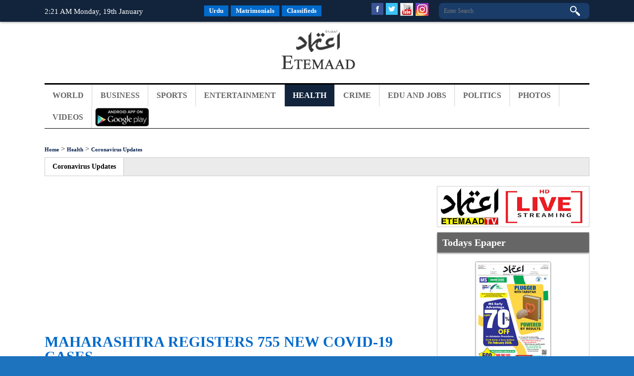

--- FILE ---
content_type: text/html; charset=UTF-8
request_url: https://www.en.etemaaddaily.com/health/coronavirus-updates/maharashtra-registers-755-new-covid-19-cases:119359
body_size: 13712
content:
<!DOCTYPE html PUBLIC "-//W3C//DTD XHTML 1.0 Transitional//EN" "http://www.w3.org/TR/xhtml1/DTD/xhtml1-transitional.dtd">
<html xmlns="http://www.w3.org/1999/xhtml">
<head>
<base href='https://www.en.etemaaddaily.com/' />
<meta http-equiv="Content-Type" content="text/html; charset=utf-8" />
<meta content="english" name="language"/>
<meta content="news and media" name="author"/>
<meta content="index,follow" name="robots"/>
<meta name="viewport" content="width=device-width,initial-scale=1.0">
<meta content="maharashtra registers 755 new covid-19 cases" name="description"/>
<meta content="maharashtra registers 755 new covid-19 cases" name="keywords"/>
<title>
Maharashtra registers 755 new Covid-19 cases.</title>
<link href="https://www.etemaadweekly.com/images/favicon.ico" type="image/x-icon" rel="shortcut icon" />
<link rel="canonical" href="https://www.en.etemaaddaily.com/health/coronavirus-updates/maharashtra-registers-755-new-covid-19-cases:119359" />
<meta property="og:type" content="website" />
<meta property="og:url" content="https://www.en.etemaaddaily.com/health/coronavirus-updates/maharashtra-registers-755-new-covid-19-cases:119359" />
<meta property="og:title" content="Maharashtra registers 755 new Covid-19 cases" />
<meta property="og:description" content="Maharashtra on Thursday reported 755 new coronavirus-positive cases and four deaths, which took the " />
<meta property="og:image" content="https://www.en.etemaaddaily.com/pages/health/coronavirusupdates/9804covid19coronavirusinfectionoutburstspreadbackgrounddesign_101724428.jpg" />

<meta name="twitter:card" content="summary_large_image">
<meta name="twitter:site" content="@EtemaadDaily">
<meta name="twitter:title" content="Maharashtra registers 755 new Covid-19 cases">
<meta name="twitter:description" content="Maharashtra on Thursday reported 755 new coronavirus-positive cases and four deaths, which took the ">
<meta name="twitter:image" content="https://www.en.etemaaddaily.com/pages/health/coronavirusupdates/9804covid19coronavirusinfectionoutburstspreadbackgrounddesign_101724428.jpg">
<meta name="twitter:domain" content="https://www.en.etemaaddaily.com/">
<script type="text/javascript">
(function(i,s,o,g,r,a,m){i['GoogleAnalyticsObject']=r;i[r]=i[r]||function(){
(i[r].q=i[r].q||[]).push(arguments)},i[r].l=1*new Date();a=s.createElement(o),
m=s.getElementsByTagName(o)[0];a.async=1;a.src=g;m.parentNode.insertBefore(a,m)
})(window,document,'script','//www.google-analytics.com/analytics.js','ga');

ga('create', 'UA-9523972-6', 'etemaaddaily.com');
ga('send', 'pageview');
setTimeout("ga('send','event','Profitable Engagement','time on page more than 3 minutes')",180000);
</script>
<script type="text/javascript">
function refreshCaptcha(){
var img=document.images['captchaimg'];
img.src=img.src.substring(0,img.src.lastIndexOf("?"))+"?rand="+Math.random()*1000;
}
function isNumberKey(evt){
var charCode=(evt.which) ? evt.which : event.keyCode
if (charCode>31 && (charCode<48 || charCode>57))
return false;
return true;
}
</script>
<link rel="stylesheet" type="text/css" href="https://www.etemaadweekly.com/ddsmoothmenu2-1.css" />
<!--<script type="text/javascript" src="https://www.etemaadweekly.com/js/banner1/jquery.js"></script>-->
<script type="text/javascript" src="https://ajax.googleapis.com/ajax/libs/jquery/1.3.2/jquery.min.js"></script>
<script type='text/javascript' src='https://ajax.googleapis.com/ajax/libs/jquery/1.7.2/jquery.min.js'></script>
<script type="text/javascript" src="https://www.etemaadweekly.com/ddsmoothmenu-1.js"></script>
<script type="text/javascript">ddsmoothmenu.init({mainmenuid: "smoothmenu2", orientation: 'h', classname: 'ddsmoothmenu2', contentsource: "markup" })</script>
<script type="text/javascript" src="https://www.etemaadweekly.com/js/jqueryformsubmit/form.js"></script>
<script type="text/javascript">$('document').ready(function(){$('#form').ajaxForm( {target: '#preview',success: function() {$('#formbox').slideUp('fast');}});});</script>
<script type="text/javascript">$(function(){var sticky_navigation_offset_top = $('#sticky_navigation').offset().top;var sticky_navigation = function(){var scroll_top = $(window).scrollTop();if(scroll_top > sticky_navigation_offset_top){$('#sticky_navigation').css({ 'position': 'fixed', 'top':0 });} else {$('#sticky_navigation').css({ 'position': 'relative' });}};
sticky_navigation();$(window).scroll(function() {sticky_navigation();});});</script>
<script type="text/javascript" src="https://www.etemaadweekly.com/js/respmenu.js"></script>
<!--<script charset="UTF-8" src="//cdn.sendpulse.com/9dae6d62c816560a842268bde2cd317d/js/push/53a174d0f76a35bc4f1f31a7b3210d50_0.js" async></script>-->
<script id="feedify_webscript">
var feedify = feedify || {};
window.feedify_options={fedify_url:"https://feedify.net/",pkey:"BDBsMTb7gQRVji_3j01Wy7erFAof6zXjnHVDazHfpxpghjcJe1DonaiRWQCdjU95j1LYOo-6x3SClFx48QKHsEU"};
(function (window, document){
function addScript( script_url ){
var s = document.createElement('script');
s.type = 'text/javascript';
s.src = script_url;
document.getElementsByTagName('head')[0].appendChild(s);
}
addScript('https://cdn.feedify.net/getjs/feedbackembad-min-3.0.js');
})(window, document);
</script>
<!--new ads added on 08-06-2022-->
<script async src="https://securepubads.g.doubleclick.net/tag/js/gpt.js"></script>
<script>
  window.googletag = window.googletag || {cmd: []};
  googletag.cmd.push(function() {
    googletag.defineSlot('/22405025169,22753135306/etemaaddaily.com-Banner4', [160, 600], 'div-gpt-ad-1654262674101-0').addService(googletag.pubads());
    googletag.pubads().enableSingleRequest();
    googletag.enableServices();
  });
</script>
<script async src="https://securepubads.g.doubleclick.net/tag/js/gpt.js"></script>
<script>
  window.googletag = window.googletag || {cmd: []};
  googletag.cmd.push(function() {
    googletag.defineSlot('/22405025169,22753135306/etemaaddaily.com-Banner2', [300, 250], 'div-gpt-ad-1654261583359-0').addService(googletag.pubads());
    googletag.pubads().enableSingleRequest();
    googletag.enableServices();
  });
</script>
<!-- afp header code starts here -->
<!--<script type="text/javascript"> var adgh_p1="6131"; var adgh_p2=""; var adgh_p3="0";var adgHdSc=document.createElement("script"); document.head.appendChild(adgHdSc); adgHdSc.async=true; var adgHscParam="p1="+adgh_p1+"&p2="+adgh_p2+"&p3="+adgh_p3; adgHdSc.id="adg_pixel_header_script";adgHdSc.src="//adgebra.co.in/afph/afph.js?"+adgHscParam; </script>-->
<!-- afp header code ends here -->

<!--<link href="https://www.etemaaddaily.com/css/styleurdu-eng.css" rel="stylesheet" />
<link href="https://www.etemaadweekly.com/css/newstyle.css" rel="stylesheet" />
<link href="https://www.etemaadweekly.com/css/mediaqueries.min.css" rel="stylesheet" /> these all are include in style.min.css-->
<link href="https://www.etemaadweekly.com/css/style.min.css" rel="stylesheet" />
<link rel="alternate" href="https://www.etemaadweekly.com/rssfeeds.php" title="Etemaad Daily RSS feeds" type="application/rss+xml" />
</head>

<body onload="show_clock();">
<div id="fb-root"></div>
<script>(function(d, s, id) {
var js, fjs = d.getElementsByTagName(s)[0];
if (d.getElementById(id)) return;
js = d.createElement(s); js.id = id;
js.src = "//connect.facebook.net/en_GB/sdk.js#xfbml=1&version=v2.9";
fjs.parentNode.insertBefore(js, fjs);
}(document, 'script', 'facebook-jssdk'));</script>
<div class="pageall bgwt">
<div class="tdiv" id="sticky_navigation">
<div class="pagewrap">
<div class="tdiv1 bodytextw"><script type="text/javascript" src="liveclock.js"></script></div>
<div class="tdiv2 actr">
<div class="dib">
<a href="https://www.etemaaddaily.com/index.php" class="topmenu1 margin5ryt" target="_blank">Urdu</a><a href="https://www.rishtey.etemaaddaily.com" class="topmenu1 margin5ryt" target="_blank">Matrimonials</a><a href="https://www.ads.etemaaddaily.com" class="topmenu1" target="_blank">Classifieds</a></div>
</div>
<div class="tdiv3">
<div class="tdiv3-social">
<div class="dib">
<a href="https://www.facebook.com/theetemaaddaily" target="_blank"><img src="https://www.etemaadweekly.com/images/fbicon.jpg" alt="follow etemaad english on facebook" class="icon margin5ryt"/></a>
<a href="https://twitter.com/EtemaadDailyNew" target="_blank"><img src="https://www.etemaadweekly.com/images/twicon.jpg" alt="follow etemaad english on twitter" class="icon margin5ryt"/></a>
<a href="https://www.youtube.com/channel/UC0f1ee_avlmOoqLT_FwWUCQ" target="_blank"><img src="https://www.etemaadweekly.com/images/yticon.gif" alt="follow etemaad english on youtube" class="icon margin5ryt"/></a>
<a href="https://www.instagram.com/etemaaddaily/" target="_blank"><img src="https://www.etemaadweekly.com/images/igicon.jpg" alt="follow etemaad english on instagram" class="icon"/></a>
</div>
</div>
<div class="tdiv3-search aryt">
<form name="search" method="post" action="search">
<div class="tdiv31"><input type="text" name="search" class="esrchbox bbox" value="" placeholder="Enter Search" /></div>
<div class="tdiv32"><input type="submit" name="submit" class="esrchsubmit bbox" value="" /></div>
</form>
</div>
</div>
</div>
</div><div class="pageall">
<div class="pageall">
<div class="pagewrap">
<div class="hdiv1 aleft"><script async src="//pagead2.googlesyndication.com/pagead/js/adsbygoogle.js" type="text/javascript"></script>
<ins class="adsbygoogle" style="display:inline-block; width:320px; height:100px;" data-ad-client="ca-pub-3062747959340141" data-ad-slot="8911102110"></ins>
<script type="text/javascript">(adsbygoogle = window.adsbygoogle || []).push({});</script>&nbsp;</div>
<div class="hdiv2 actr"><a href="./"><img src="https://www.etemaadweekly.com/images/logo.png" class="spl" alt="logo"/></a></div>
<div class="hdiv3 aryt"><script async src="https://pagead2.googlesyndication.com/pagead/js/adsbygoogle.js?client=ca-pub-7757135934918880" crossorigin="anonymous"></script>
<!-- etedaily- bst-320x100 -->
<ins class="adsbygoogle" style="display:inline-block;width:320px;height:100px" data-ad-client="ca-pub-7757135934918880" data-ad-slot="1541888125"></ins>
<script>(adsbygoogle = window.adsbygoogle || []).push({});</script>&nbsp;</div>
</div>
</div>
<div class="mdiv">
<div class="pagewrap">
<div class="mdiv1">
<div id="smoothmenu2" class="ddsmoothmenu2 clearfix">
<ul class="clearfix toggled">
<!--<li><a href="./" class=""><img src="images/home.png" alt="Etemaad Home"/></a></li>-->
<li>
<a href="world" class="menu">World</a>
</li>
<li>
<a href="business" class="menu">Business</a>
</li>
<li>
<a href="sports" class="menu">Sports</a>
</li>
<li>
<a href="entertainment" class="menu">Entertainment</a>
</li>
<li>
<a href="health" class="menusel">Health</a>
</li>
<li>
<a href="crime" class="menu">Crime</a>
</li>
<li>
<a href="edu-and-jobs" class="menu">Edu and Jobs</a>
</li>
<li>
<a href="politics" class="menu">Politics</a>
</li>
<li><a href="photos" class="menu">Photos</a></li>
<li><a href="videos" class="menu">Videos</a></li>
<li><a href="https://play.google.com/store/apps/details?id=com.brightstar.bhoomi.etemaad" class="menu1" target="_blank">
<img src="images/etemaad-app-download.png" height="38" alt="download etemaad android application" /></a></li>
</ul>
<a href="#" id="pull">Menu</a>
</div>
</div>
</div>
</div>
</div><div class="pageall padding30top padding30btm">
<div class="pagewrap">
<div class="pageall">
<div class="pageall">
<div class="pageall padding5btm bbox bodytext">
<a href="." class="urh1">Home</a> > 
<a href="health" class="urh1">Health</a>
 > 
<a href="health/coronavirus-updates" class="urh1">Coronavirus Updates</a>
</div>
<div class="pageall">
<div class="pageall bbox bg2 solidall margin20btm">
<a href="health/coronavirus-updates" class="link5sel">Coronavirus Updates</a>
</div>
</div>
</div>
<div class="pageall">
<div class="cdiv1">
<div class="pageall aleft padding20btm"><script async src="//pagead2.googlesyndication.com/pagead/js/adsbygoogle.js" type="text/javascript"></script>
<!-- responsive-size -->
<ins class="adsbygoogle" style="display:block" data-ad-client="ca-pub-3062747959340141" data-ad-slot="3723265711" data-ad-format="auto"></ins>
<script type="text/javascript">(adsbygoogle = window.adsbygoogle || []).push({});</script></div>
<div class="pageall padding20btm">
<div class="pageall">
<div class="pageall bodytext">
<div class="pageall">
<a name="119359" id="119359"></a>
<div class="pageall">
<div class="pageall padding10btm">
<h1><a href="health/coronavirus-updates/maharashtra-registers-755-new-covid-19-cases:119359" class="wel">Maharashtra registers 755 new Covid-19 cases</a></h1>
<div class="pageall date">
Thu 15 Sep 2022, 22:14:33</div>
</div>
<div class="pageall">
<div class="pageall">
<div class='cimg5 bbox'><img src='https://www.en.etemaaddaily.com/pages/health/coronavirusupdates/9804covid19coronavirusinfectionoutburstspreadbackgrounddesign_101724428.jpg' class='cimg5-1 bbox spl' /></div></div>
<div class="pageall">
</div>
<div class="pageall">
<div class="pageall margin20top margin20btm padding10 bbox bodytext11 ajst">
<div>Maharashtra on Thursday reported 755 new coronavirus-positive cases and four deaths, which took the state's overall infection tally to 81,13,612 and the toll to <br><br><!--provided by readwhere advertising exchange-->
<script async src="//pagead2.googlesyndication.com/pagead/js/adsbygoogle.js"></script>
<ins class="adsbygoogle" style="display:block; text-align:center;" data-ad-layout="in-article" data-ad-format="fluid" data-ad-client="ca-pub-3062747959340141" data-ad-slot="2785435271"></ins>
<script>(adsbygoogle = window.adsbygoogle || []).push({});</script><br><br>1,48,302, an official said.&nbsp;</div><div><br></div><div>This was a drop from the 881 cases and five deaths reported in the state on Wednesday, he said.&nbsp;</div></div>
</div>
<div class="pageall">
</div>
<div class="pageall padding20btm"><script async src="//pagead2.googlesyndication.com/pagead/js/adsbygoogle.js" type="text/javascript"></script>
<!-- responsive-size -->
<ins class="adsbygoogle" style="display:block" data-ad-client="ca-pub-3062747959340141" data-ad-slot="3723265711" data-ad-format="auto"></ins>
<script type="text/javascript">(adsbygoogle = window.adsbygoogle || []).push({});</script></div>
<div class="pageall padding5 bbox">
<a href="https://www.facebook.com/sharer/sharer.php?u=https://www.en.etemaaddaily.com/health/coronavirus-updates/maharashtra-registers-755-new-covid-19-cases:119359" target="_blank" class="icon3-fb margin5ryt">Share</a>
<a href="https://twitter.com/share?url=https://www.en.etemaaddaily.com/health/coronavirus-updates/maharashtra-registers-755-new-covid-19-cases:119359&site=EtemaadDaily&related=twitterapi%2Ctwitter&card=summary_large_image&title=Maharashtra+registers+755+new+Covid-19+cases&description=%3Cdiv%3EMaharashtra+on+Thursday+reported+755+new+coronavirus-positive+cases+and+four+deaths%2C+whic&image=https://www.en.etemaaddaily.com/pages/health/coronavirusupdates/9804covid19coronavirusinfectionoutburstspreadbackgrounddesign_101724428.jpg" target="_blank" class="icon3-tw">Tweet</a>
<!--<a id="fb_link" href="#fb_link" onclick="fbs_click();" class="link">Share this on your FB Page</a>-->
</div>
<div class="pageall padding5 bbox margin10top">
<div class='pageall padding10btm colortext'>No Comments For This Post, Be first to write a Comment.</div></div>
<div class="pageall padding5 bbox">
<div class="pageall solidbtm padding5btm margin10btm subhead">
<a name="submit" id="submit"></a>Leave a Comment</div>
<form name="comment" method="post" action="health/coronavirus-updates/maharashtra-registers-755-new-covid-19-cases:119359:comment#submit">
<div class="pageall">
<div class="lcdiv1">Name:</div>
<div class="lcdiv2">
<input name="name" type="text" class="etextbox bbox margin5btm" id="name" value="" required />
</div>
</div>
<div class="pageall">
<div class="lcdiv1">Email:</div>
<div class="lcdiv2">
<input name="email" type="text" class="etextbox bbox margin5btm" id="email" value="" required />
</div>
</div>
<div class="pageall">
<div class="lcdiv1">Comment:</div>
<div class="lcdiv2">
<textarea name="comment" class="etextarea bbox margin5btm" id="comment" required></textarea>
</div>
</div>
<div class="pageall">
<div class="lcdiv1">Enter the code shown:</div>
<div class="lcdiv2">
<img src="bs-admin/captcha_code_file1.php?rand=129033771" name="captchaimg" id='captchaimg' /><br />
<input name="6_letters_code" type="text" class="etextbox bbox" id="6_letters_code" />
<br />
Can't read the image? click <a href='javascript: refreshCaptcha();' class="link">here</a> to refresh</div>
<div class="lcdiv21">
<input name="button" type="submit" class="submit" id="button" value="Post Comment" />
<input name="button2" type="reset" class="submit" id="button2" value="Reset" />
</div>
</div>
</form>
</div>
</div>
<div class="pageall padding10top">
<div class="pageall padding5btm subhead"><strong>Most viewed from</strong> <span class="">Coronavirus Updates</span></div>
<div class="pageall padding10 bbox bg1n">
<div class="pageall padding10btm">
<div class="mvdiv1i">
<div class="mvdiv11 bbox">
<div class="pageall ohid">
<figure class="vgimg2 actr">
<a href="health/coronavirus-updates/us-scientists-develop-tool-to-detect-covid-19-virus-using-bioluminescence:176412">
<img src='https://www.en.etemaaddaily.com/pages/health/coronavirusupdates/85096190telangacoro.jpg' alt='US scientists develop tool to detect Covid-19 virus using bioluminescence' class='spltn' /></a>
</figure>
</div>
<h4><a href="health/coronavirus-updates/us-scientists-develop-tool-to-detect-covid-19-virus-using-bioluminescence:176412" title="US scientists develop tool to detect Covid-19 virus using bioluminescence" class="nslink">US scientists develop tool to detect Covid-19 virus using bioluminescence...</a></h4>
</div>
</div>
<div class="mvdiv1i">
<div class="mvdiv11 bbox">
<div class="pageall ohid">
<figure class="vgimg2 actr">
<a href="health/coronavirus-updates/covid-cases-in-maharashtra-rise-to-521-since-jan-6:176269">
<img src='https://www.en.etemaaddaily.com/pages/health/coronavirusupdates/5677mahacovid.jpg' alt='COVID cases in Maharashtra rise to 521 since Jan, 6' class='spltn' /></a>
</figure>
</div>
<h4><a href="health/coronavirus-updates/covid-cases-in-maharashtra-rise-to-521-since-jan-6:176269" title="COVID cases in Maharashtra rise to 521 since Jan, 6" class="nslink">COVID cases in Maharashtra rise to 521 since Jan, 6...</a></h4>
</div>
</div>
<div class="mvdiv1i-lst">
<div class="mvdiv11 bbox">
<div class="pageall ohid">
<figure class="vgimg2 actr">
<a href="health/coronavirus-updates/covid-19-cases-in-india-cross-1000-health-ministry-shares-advisory:176120">
<img src='https://www.en.etemaaddaily.com/pages/health/coronavirusupdates/15766185update.jpg' alt='COVID-19 cases in India cross 1,000, health ministry shares advisory' class='spltn' /></a>
</figure>
</div>
<h4><a href="health/coronavirus-updates/covid-19-cases-in-india-cross-1000-health-ministry-shares-advisory:176120" title="COVID-19 cases in India cross 1,000, health ministry shares advisory" class="nslink">COVID-19 cases in India cross 1,000, health ministry shares advisory...</a></h4>
</div>
</div>
</div><div class="pageall padding10btm"><div class="mvdiv1i">
<div class="mvdiv11 bbox">
<div class="pageall ohid">
<figure class="vgimg2 actr">
<a href="health/coronavirus-updates/singapore-seeing-new-covid-19-wave:153549">
<img src='https://www.en.etemaaddaily.com/pages/health/coronavirusupdates/3485covid.jpg' alt='Singapore Seeing New COVID-19 Wave' class='spltn' /></a>
</figure>
</div>
<h4><a href="health/coronavirus-updates/singapore-seeing-new-covid-19-wave:153549" title="Singapore Seeing New COVID-19 Wave" class="nslink">Singapore Seeing New COVID-19 Wave...</a></h4>
</div>
</div>
<div class="mvdiv1i">
<div class="mvdiv11 bbox">
<div class="pageall ohid">
<figure class="vgimg2 actr">
<a href="health/coronavirus-updates/over-25900-fresh-covid-19-cases-reports-in-singapore-mask-advised:153483">
<img src='https://www.en.etemaaddaily.com/pages/health/coronavirusupdates/8577maskup.jpg' alt='Over 25,900 fresh COVID-19 cases reports in Singapore, mask advised' class='spltn' /></a>
</figure>
</div>
<h4><a href="health/coronavirus-updates/over-25900-fresh-covid-19-cases-reports-in-singapore-mask-advised:153483" title="Over 25,900 fresh COVID-19 cases reports in Singapore, mask advised" class="nslink">Over 25,900 fresh COVID-19 cases reports in Singapore, mask advised...</a></h4>
</div>
</div>
<div class="mvdiv1i-lst">
<div class="mvdiv11 bbox">
<div class="pageall ohid">
<figure class="vgimg2 actr">
<a href="health/coronavirus-updates/india-sees-single-day-rise-of-157-covid-cases:147337">
<img src='https://www.en.etemaaddaily.com/pages/health/coronavirusupdates/2470covid.jpg' alt='India sees single-day rise of 157 Covid cases' class='spltn' /></a>
</figure>
</div>
<h4><a href="health/coronavirus-updates/india-sees-single-day-rise-of-157-covid-cases:147337" title="India sees single-day rise of 157 Covid cases" class="nslink">India sees single-day rise of 157 Covid cases...</a></h4>
</div>
</div>
</div><div class="pageall padding10btm"><div class="mvdiv1i">
<div class="mvdiv11 bbox">
<div class="pageall ohid">
<figure class="vgimg2 actr">
<a href="health/coronavirus-updates/india-logs-182-new-covid-19-cases:146719">
<img src='https://www.en.etemaaddaily.com/pages/health/coronavirusupdates/31797449keralacoro.jpg' alt='India logs 182 new COVID-19 cases' class='spltn' /></a>
</figure>
</div>
<h4><a href="health/coronavirus-updates/india-logs-182-new-covid-19-cases:146719" title="India logs 182 new COVID-19 cases" class="nslink">India logs 182 new COVID-19 cases...</a></h4>
</div>
</div>
<div class="mvdiv1i">
<div class="mvdiv11 bbox">
<div class="pageall ohid">
<figure class="vgimg2 actr">
<a href="health/coronavirus-updates/india-records-159-new-covid-19-infections-active-case-tally-1623:146712">
<img src='https://www.en.etemaaddaily.com/pages/health/coronavirusupdates/7459covid.jpg' alt='India records 159 new COVID-19 infections, active case tally 1,623' class='spltn' /></a>
</figure>
</div>
<h4><a href="health/coronavirus-updates/india-records-159-new-covid-19-infections-active-case-tally-1623:146712" title="India records 159 new COVID-19 infections, active case tally 1,623" class="nslink">India records 159 new COVID-19 infections, active case tally 1,623...</a></h4>
</div>
</div>
<div class="mvdiv1i-lst">
<div class="mvdiv11 bbox">
<div class="pageall ohid">
<figure class="vgimg2 actr">
<a href="health/coronavirus-updates/study-warns-zombie-viruses-trapped-in-siberia-may-trigger-a-new-pandemic:146473">
<img src='https://www.en.etemaaddaily.com/pages/health/coronavirusupdates/8190newvirus.jpg' alt='Study warns, 'Zombie Viruses' trapped in Siberia may trigger a new pandemic' class='spltn' /></a>
</figure>
</div>
<h4><a href="health/coronavirus-updates/study-warns-zombie-viruses-trapped-in-siberia-may-trigger-a-new-pandemic:146473" title="Study warns, 'Zombie Viruses' trapped in Siberia may trigger a new pandemic" class="nslink">Study warns, 'Zombie Viruses' trapped in Siberia may trigger a new pandemic...</a></h4>
</div>
</div>
</div><div class="pageall padding10btm"><div class="mvdiv1i">
<div class="mvdiv11 bbox">
<div class="pageall ohid">
<figure class="vgimg2 actr">
<a href="health/coronavirus-updates/india-logs-269-new-covid-19-cases:146085">
<img src='https://www.en.etemaaddaily.com/pages/health/coronavirusupdates/3709covid.jpg' alt='India logs 269 new COVID-19 cases' class='spltn' /></a>
</figure>
</div>
<h4><a href="health/coronavirus-updates/india-logs-269-new-covid-19-cases:146085" title="India logs 269 new COVID-19 cases" class="nslink">India logs 269 new COVID-19 cases...</a></h4>
</div>
</div>
<div class="mvdiv1i">
<div class="mvdiv11 bbox">
<div class="pageall ohid">
<figure class="vgimg2 actr">
<a href="health/coronavirus-updates/covid-vaccine-from-hyderabads-biological-e-limited-gets-wul-from-who:146027">
<img src='https://www.en.etemaaddaily.com/pages/health/coronavirusupdates/5617covidvaccine.jpg' alt='Covid vaccine from Hyderabad’s Biological E Limited gets WUL from WHO' class='spltn' /></a>
</figure>
</div>
<h4><a href="health/coronavirus-updates/covid-vaccine-from-hyderabads-biological-e-limited-gets-wul-from-who:146027" title="Covid vaccine from Hyderabad’s Biological E Limited gets WUL from WHO" class="nslink">Covid vaccine from Hyderabad’s Biological E Limited gets WUL from WHO...</a></h4>
</div>
</div>
<div class="mvdiv1i-lst">
<div class="mvdiv11 bbox">
<div class="pageall ohid">
<figure class="vgimg2 actr">
<a href="health/coronavirus-updates/india-logs-272-fresh-cases-of-covid-19-no-deaths:145961">
<img src='https://www.en.etemaaddaily.com/pages/health/coronavirusupdates/70766190telangacoro.jpg' alt='India logs 272 fresh cases of Covid-19, no deaths' class='spltn' /></a>
</figure>
</div>
<h4><a href="health/coronavirus-updates/india-logs-272-fresh-cases-of-covid-19-no-deaths:145961" title="India logs 272 fresh cases of Covid-19, no deaths" class="nslink">India logs 272 fresh cases of Covid-19, no deaths...</a></h4>
</div>
</div>
</div><div class="pageall padding10btm"></div>
</div>
</div>
<div class="pageall padding10top">
<div class="pageall padding5btm subhead"><strong>Most viewed from</strong> <span class="">Health</span></div>
<div class="pageall padding10 bbox bg1n">
<div class="pageall padding10btm">
<div class="mvdiv1i">
<div class="mvdiv11 bbox">
<div class="pageall ohid">
<figure class="vgimg2 actr">
<a href="health/worlds-first-all-natural-sunscreen-uses-fungal-melanin-doctor-says-its-promising:188191"><img src='https://www.en.etemaaddaily.com/pages/health/1290sunscreen.jpg' alt='World's first all-natural sunscreen uses fungal melanin, doctor says its promising' class='spltn'></a>
</figure>
</div>
<h4><a href="health/worlds-first-all-natural-sunscreen-uses-fungal-melanin-doctor-says-its-promising:188191" title="World's first all-natural sunscreen uses fungal melanin, doctor says its promising" class="nslink">World's first all-natural sunscreen uses fungal melanin, doctor says its promising...</a></h4>
</div>
</div>
<div class="mvdiv1i">
<div class="mvdiv11 bbox">
<div class="pageall ohid">
<figure class="vgimg2 actr">
<a href="health/fatty-liver-is-a-metabolic-disease-not-an-alcohol-problem-doctors-warn:188086"><img src='https://www.en.etemaaddaily.com/pages/health/7739fattyliverr.jpg' alt='Fatty liver is a metabolic disease, not an alcohol problem, doctors warn' class='spltn'></a>
</figure>
</div>
<h4><a href="health/fatty-liver-is-a-metabolic-disease-not-an-alcohol-problem-doctors-warn:188086" title="Fatty liver is a metabolic disease, not an alcohol problem, doctors warn" class="nslink">Fatty liver is a metabolic disease, not an alcohol problem, doctors warn...</a></h4>
</div>
</div>
<div class="mvdiv1i-lst">
<div class="mvdiv11 bbox">
<div class="pageall ohid">
<figure class="vgimg2 actr">
<a href="health/low-tax-on-sugary-drinks-and-alcohol-leads-to-higher-obesity-and-illness-who:188039"><img src='https://www.en.etemaaddaily.com/pages/health/3971001.jpg' alt='Low tax on sugary drinks and alcohol leads to higher obesity and illness: WHO' class='spltn'></a>
</figure>
</div>
<h4><a href="health/low-tax-on-sugary-drinks-and-alcohol-leads-to-higher-obesity-and-illness-who:188039" title="Low tax on sugary drinks and alcohol leads to higher obesity and illness: WHO" class="nslink">Low tax on sugary drinks and alcohol leads to higher obesity and illness: WHO...</a></h4>
</div>
</div>
</div><div class="pageall padding10btm"><div class="mvdiv1i">
<div class="mvdiv11 bbox">
<div class="pageall ohid">
<figure class="vgimg2 actr">
<a href="health/early-warning-signs-of-glaucoma-young-adults-often-ignore:188038"><img src='https://www.en.etemaaddaily.com/pages/health/9474glucoma.jpg' alt='Early warning signs of glaucoma young adults often ignore' class='spltn'></a>
</figure>
</div>
<h4><a href="health/early-warning-signs-of-glaucoma-young-adults-often-ignore:188038" title="Early warning signs of glaucoma young adults often ignore" class="nslink">Early warning signs of glaucoma young adults often ignore...</a></h4>
</div>
</div>
<div class="mvdiv1i">
<div class="mvdiv11 bbox">
<div class="pageall ohid">
<figure class="vgimg2 actr">
<a href="health/telangana-bans-sale-and-use-of-almont-kid-syrup-after-safety-alert:187869"><img src='https://www.en.etemaaddaily.com/pages/health/8277almontkidsyrup.jpg' alt='Telangana bans sale and use of Almont-Kid Syrup after safety alert' class='spltn'></a>
</figure>
</div>
<h4><a href="health/telangana-bans-sale-and-use-of-almont-kid-syrup-after-safety-alert:187869" title="Telangana bans sale and use of Almont-Kid Syrup after safety alert" class="nslink">Telangana bans sale and use of Almont-Kid Syrup after safety alert...</a></h4>
</div>
</div>
<div class="mvdiv1i-lst">
<div class="mvdiv11 bbox">
<div class="pageall ohid">
<figure class="vgimg2 actr">
<a href="health/only-1-in-5-deaths-in-india-are-medically-certified-icmr-:187868"><img src='https://www.en.etemaaddaily.com/pages/health/6479icmr1.jpg' alt='Only 1 in 5 deaths in India are medically certified: ICMR ' class='spltn'></a>
</figure>
</div>
<h4><a href="health/only-1-in-5-deaths-in-india-are-medically-certified-icmr-:187868" title="Only 1 in 5 deaths in India are medically certified: ICMR " class="nslink">Only 1 in 5 deaths in India are medically certified: ICMR ...</a></h4>
</div>
</div>
</div><div class="pageall padding10btm"><div class="mvdiv1i">
<div class="mvdiv11 bbox">
<div class="pageall ohid">
<figure class="vgimg2 actr">
<a href="health/uk-bans-online-junk-food-ads-limits-tv-commercials-after-9-pm-to-tackle-childhood-obesity:187867"><img src='https://www.en.etemaaddaily.com/pages/health/2658junkfood3.jpg' alt='UK bans online junk food ads, limits TV commercials after 9 pm to tackle childhood obesity' class='spltn'></a>
</figure>
</div>
<h4><a href="health/uk-bans-online-junk-food-ads-limits-tv-commercials-after-9-pm-to-tackle-childhood-obesity:187867" title="UK bans online junk food ads, limits TV commercials after 9 pm to tackle childhood obesity" class="nslink">UK bans online junk food ads, limits TV commercials after 9 pm to tackle childhood obesity...</a></h4>
</div>
</div>
<div class="mvdiv1i">
<div class="mvdiv11 bbox">
<div class="pageall ohid">
<figure class="vgimg2 actr">
<a href="health/lung-cancer-screening-with-low-dose-ct-can-save-lives-say-experts:187815"><img src='https://www.en.etemaaddaily.com/pages/health/3728lungcancer1.jpg' alt='Lung cancer screening with low-dose CT can save lives, say experts' class='spltn'></a>
</figure>
</div>
<h4><a href="health/lung-cancer-screening-with-low-dose-ct-can-save-lives-say-experts:187815" title="Lung cancer screening with low-dose CT can save lives, say experts" class="nslink">Lung cancer screening with low-dose CT can save lives, say experts...</a></h4>
</div>
</div>
<div class="mvdiv1i-lst">
<div class="mvdiv11 bbox">
<div class="pageall ohid">
<figure class="vgimg2 actr">
<a href="health/common-food-preservatives-linked-to-cancers-diabetes-new-studies:187814"><img src='https://www.en.etemaaddaily.com/pages/health/2510foodpreservaives.jpg' alt='Common food preservatives linked to cancers, diabetes: New studies' class='spltn'></a>
</figure>
</div>
<h4><a href="health/common-food-preservatives-linked-to-cancers-diabetes-new-studies:187814" title="Common food preservatives linked to cancers, diabetes: New studies" class="nslink">Common food preservatives linked to cancers, diabetes: New studies...</a></h4>
</div>
</div>
</div><div class="pageall padding10btm"><div class="mvdiv1i">
<div class="mvdiv11 bbox">
<div class="pageall ohid">
<figure class="vgimg2 actr">
<a href="health/heart-attacks-spike-after-smog-days-in-delhi:187746"><img src='https://www.en.etemaaddaily.com/pages/health/4845delhiairquality.jpg' alt='Heart attacks spike after smog days in Delhi' class='spltn'></a>
</figure>
</div>
<h4><a href="health/heart-attacks-spike-after-smog-days-in-delhi:187746" title="Heart attacks spike after smog days in Delhi" class="nslink">Heart attacks spike after smog days in Delhi...</a></h4>
</div>
</div>
<div class="mvdiv1i">
<div class="mvdiv11 bbox">
<div class="pageall ohid">
<figure class="vgimg2 actr">
<a href="health/here-are-some-iron-rich-foods-for-anaemia:187745"><img src='https://www.en.etemaaddaily.com/pages/health/5159irondeficiency.jpg' alt='Here are some Iron rich foods for anaemia' class='spltn'></a>
</figure>
</div>
<h4><a href="health/here-are-some-iron-rich-foods-for-anaemia:187745" title="Here are some Iron rich foods for anaemia" class="nslink">Here are some Iron rich foods for anaemia...</a></h4>
</div>
</div>
<div class="mvdiv1i-lst">
<div class="mvdiv11 bbox">
<div class="pageall ohid">
<figure class="vgimg2 actr">
<a href="health/scientists-develop-drug-that-may-regrow-knee-cartilage-and-stop-arthritis:187683"><img src='https://www.en.etemaaddaily.com/pages/health/8605kneecarilage.jpg' alt='Scientists develop drug that may regrow knee cartilage and stop arthritis' class='spltn'></a>
</figure>
</div>
<h4><a href="health/scientists-develop-drug-that-may-regrow-knee-cartilage-and-stop-arthritis:187683" title="Scientists develop drug that may regrow knee cartilage and stop arthritis" class="nslink">Scientists develop drug that may regrow knee cartilage and stop arthritis...</a></h4>
</div>
</div>
</div><div class="pageall padding10btm"></div>
</div>
</div>
</div>
</div>
</div>
</div></div>
</div>
<div class="cdiv2">
<!--<div class="pageall bbox margin10btm"><a href="politics/lok-sabha-election-2024-results" class="more3">Lok Sabha Election 2024 Results</a></div>
<div class="pageall bbox margin10btm"><a href="politics/telangana-election-results-2023" class="more3">Telangana Election Results 2023</a></div>
<div class="pageall bbox margin10btm"><a href="politics/telangana-election-results-2023/live-telangana-assembly-elections-results-2023-etemaad-tv:143347" class="more3">Live Results | Etemaad TV</a></div>
<div class="pageall bbox margin10btm"><a href="politics/karnataka-election-results-2023" class="more3">Karnataka Election Results 2023</a></div>
<div class="pageall bbox margin10btm"><a href="politics/up-election-results-2022" class="more3">UP Election Results 2022</a></div>
<div class="pageall bbox margin10btm"><a href="politics/huzurabad-election-results-2021" class="more3">Huzurabad Election Results 2021</a></div>
<div class="pageall bbox margin10btm"><a href="politics/ghmc-election-results-2020" class="more3">GHMC Election Results 2020</a></div>-->
<!--<div class="pageall padding20btm"><a href="https://amz.run/44jd" target="_blank"><img src="images/easy-learn-quran-online.gif" class="spl" alt="learn quran online easily" /></a></div>-->
<!--<div class="pageall solidall bbox margin10btm"><img src="images/tiranga.gif" class="spl" alt="har ghar tiranga" /></div>-->
<div class="pageall solidall bbox margin10btm"><a href="livetv"><img src="images/etemaad-livetv.png" class="spl" alt="etemaad live tv watch now" /></a></div>
<div class="pageall solidall bbox margin10btm">
<div class="pageall"><h4 class="ghead">Todays Epaper</h4></div>
<div class="pageall bbox padding20top padding10btm actr">
<a href="https://epaper.etemaaddaily.com/epapers/index.php?date=2026-01-19" target="_blank">
<img src="https://epaper.etemaaddaily.com/epapers/20260119/2539cover-page.jpg" class="spl vgimg bbox" alt="Etemaad Urdu Daily 2026-01-19 E Paper" /></a>
</div>
</div>
<div class="pageall solidall bbox margin10btm">
<div class="pageall"><h4 class="ghead">English Weekly</h4></div>
<div class="pageall bbox padding20top padding10btm actr">
<a href="https://eweekly.etemaaddaily.com/epapers/index.php?date=2024-10-12" target="_blank">
<img src="https://eweekly.etemaaddaily.com/epapers/20241012/919etemaadweekly-12oct2024.jpg" class="spl vgimg bbox" alt="Etemaad English Weekly 2024-10-12 E Paper" /></a>
</div>
</div>
<div class="pageall padding20btm">
<iframe class="latestVideoEmbed margin10btm" vnum="0" cid="UC0f1ee_avlmOoqLT_FwWUCQ" width="300" height="220" frameborder="0" allowfullscreen></iframe>
<iframe class="latestVideoEmbed" vnum="1" cid="UC0f1ee_avlmOoqLT_FwWUCQ" width="300" height="220" frameborder="0" allowfullscreen></iframe>
<!--<p id="video-title">Loading</p>-->
<!--<script src="https://ajax.googleapis.com/ajax/libs/jquery/2.1.1/jquery.min.js"></script>-->
<script type="text/javascript">
var reqURL = "https://api.rss2json.com/v1/api.json?rss_url=" + encodeURIComponent("https://www.youtube.com/feeds/videos.xml?channel_id=");

function loadVideo(iframe){
$.getJSON(reqURL + iframe.getAttribute('cid'),
function(data) {
var videoNumber = (iframe.getAttribute('vnum') ? Number(iframe.getAttribute('vnum')) : 0);
console.log(videoNumber);
var link = data.items[videoNumber].link;
//var title=data.items[videoNumber].title;
id = link.substr(link.indexOf("=") + 1);
iframe.setAttribute("src", "https://youtube.com/embed/" + id + "?controls=0&autoplay=1");
iframe.parentElement.querySelector("#video-title").innerText = title;
}
);
}
var iframes = document.getElementsByClassName('latestVideoEmbed');
for (var i = 0, len = iframes.length; i < len; i++){
loadVideo(iframes[i]);
}
</script>
</div>
<div class="pageall actr">
</div>
<div class="pageall actr padding20btm"><script async src="//pagead2.googlesyndication.com/pagead/js/adsbygoogle.js" type="text/javascript"></script>
<!-- responsive-size -->
<ins class="adsbygoogle" style="display:block" data-ad-client="ca-pub-3062747959340141" data-ad-slot="3723265711" data-ad-format="auto"></ins>
<script type="text/javascript">(adsbygoogle = window.adsbygoogle || []).push({});</script></div>
<div class="pageall padding20btm"><a href="https://www.neerus.com/" target="_blank"><img src="images/neerus-add.gif" class="spl" alt="neerus indian ethnic wear" /></a></div>
<div class="pageall actr padding20btm"><script async src="//pagead2.googlesyndication.com/pagead/js/adsbygoogle.js" type="text/javascript"></script>
<!-- responsive-size -->
<ins class="adsbygoogle" style="display:block" data-ad-client="ca-pub-3062747959340141" data-ad-slot="3723265711" data-ad-format="auto"></ins>
<script type="text/javascript">(adsbygoogle = window.adsbygoogle || []).push({});</script><!--<div id='div-gpt-ad-1654262674101-0' style='min-width: 160px; min-height: 600px;'><script>googletag.cmd.push(function() { googletag.display('div-gpt-ad-1654262674101-0'); });</script></div>-->
</div>
<div class="pageall padding20btm">
<h3 class="pageall bglines margin10btm"><span class="wel3 fleft padding10 bbox bgbu">AIMIM News</span></h3>
<div class="pageall">
<div class="pageall">
<div class="pageall padding10btm margin10btm solidbtm4">
<div class="mvdiv1">
<a href="aimim/asaduddin-owaisi/no-alliance-with-bjp-or-nda-in-maharashtra-says-asaduddin-owaisi:188176"><img src="https://www.en.etemaaddaily.com/pages/aimim/asaduddinowaisi/2949asadbjp.jpg" class="spl" alt="no-alliance-with-bjp-or-nda-in-maharashtra-says-asaduddin-owaisi" /></a>
</div>
<div class="mvdiv2">
<h4 class="padding5btm"><a href="aimim/asaduddin-owaisi/no-alliance-with-bjp-or-nda-in-maharashtra-says-asaduddin-owaisi:188176" class="mvlink-n">No alliance with BJP or NDA in Maharashtra, says Asaduddin Owaisi</a></h4>
<div class="pageall"><span class="date">Jan 17, 2026</span></div>
</div>
</div>
<div class="pageall padding10btm margin10btm solidbtm4">
<div class="mvdiv1">
<a href="aimim/asaduddin-owaisi/asaduddin-owaisi-slams-congress-govt-over-repeated-puranapul-disturbances:188165"><img src="https://www.en.etemaaddaily.com/pages/aimim/asaduddinowaisi/9027asaduddinpurnapul.jpg" class="spl" alt="asaduddin-owaisi-slams-congress-govt-over-repeated-puranapul-disturbances" /></a>
</div>
<div class="mvdiv2">
<h4 class="padding5btm"><a href="aimim/asaduddin-owaisi/asaduddin-owaisi-slams-congress-govt-over-repeated-puranapul-disturbances:188165" class="mvlink-n">Asaduddin Owaisi slams Congress govt over repeated Puranapul disturbances</a></h4>
<div class="pageall"><span class="date">Jan 17, 2026</span></div>
</div>
</div>
<div class="pageall padding10btm margin10btm solidbtm4">
<div class="mvdiv1">
<a href="aimim/asaduddin-owaisi/asaduddin-owaisi-urges-telangana-govt-for-permanent-elephant:186582"><img src="https://www.en.etemaaddaily.com/pages/aimim/asaduddinowaisi/7290asaduddinelephant.jpg" class="spl" alt="asaduddin-owaisi-urges-telangana-govt-for-permanent-elephant" /></a>
</div>
<div class="mvdiv2">
<h4 class="padding5btm"><a href="aimim/asaduddin-owaisi/asaduddin-owaisi-urges-telangana-govt-for-permanent-elephant:186582" class="mvlink-n">Asaduddin Owaisi urges Telangana Govt for permanent elephant</a></h4>
<div class="pageall"><span class="date">Dec 19, 2025</span></div>
</div>
</div>
<div class="pageall padding10btm margin10btm solidbtm4">
<div class="mvdiv1">
<a href="aimim/asaduddin-owaisi/aimim-announces-list-of-25-candidates-for-upcoming-bihar-assembly-elections:183318"><img src="https://www.en.etemaaddaily.com/pages/aimim/asaduddinowaisi/6669aimim.jpg" class="spl" alt="aimim-announces-list-of-25-candidates-for-upcoming-bihar-assembly-elections" /></a>
</div>
<div class="mvdiv2">
<h4 class="padding5btm"><a href="aimim/asaduddin-owaisi/aimim-announces-list-of-25-candidates-for-upcoming-bihar-assembly-elections:183318" class="mvlink-n">AIMIM announces list of 25 candidates for upcoming Bihar Assembly elections</a></h4>
<div class="pageall"><span class="date">Oct 20, 2025</span></div>
</div>
</div>
<div class="pageall padding10btm margin10btm solidbtm4">
<div class="mvdiv1">
<a href="aimim/asaduddin-owaisi/aimim-launches-grand-democratic-alliance-eyes-100-seats-in-bihar-ahead-assembly-elections:183001"><img src="https://www.en.etemaaddaily.com/pages/aimim/asaduddinowaisi/4041asaduddinowaisi1.jpg" class="spl" alt="aimim-launches-grand-democratic-alliance-eyes-100-seats-in-bihar-ahead-assembly-elections" /></a>
</div>
<div class="mvdiv2">
<h4 class="padding5btm"><a href="aimim/asaduddin-owaisi/aimim-launches-grand-democratic-alliance-eyes-100-seats-in-bihar-ahead-assembly-elections:183001" class="mvlink-n">AIMIM launches Grand Democratic Alliance, eyes 100 seats in Bihar ahead Assembly elections</a></h4>
<div class="pageall"><span class="date">Oct 14, 2025</span></div>
</div>
</div>
<div class="pageall padding10btm margin10btm solidbtm4">
<div class="mvdiv1">
<a href="aimim/asaduddin-owaisi/bihar-assembly-elections-2025-asaduddin-owaisi-kicks-off-campaign-with-seemanchal-nyay-yatra-from-today:182097"><img src="https://www.en.etemaaddaily.com/pages/aimim/asaduddinowaisi/9527owaisi.jpg" class="spl" alt="bihar-assembly-elections-2025-asaduddin-owaisi-kicks-off-campaign-with-seemanchal-nyay-yatra-from-today" /></a>
</div>
<div class="mvdiv2">
<h4 class="padding5btm"><a href="aimim/asaduddin-owaisi/bihar-assembly-elections-2025-asaduddin-owaisi-kicks-off-campaign-with-seemanchal-nyay-yatra-from-today:182097" class="mvlink-n">Bihar Assembly Elections 2025: Asaduddin Owaisi kicks off campaign with Seemanchal Nyay Yatra from today</a></h4>
<div class="pageall"><span class="date">Sep 24, 2025</span></div>
</div>
</div>
<div class="pageall padding10btm margin10btm solidbtm4">
<div class="mvdiv1">
<a href="aimim/asaduddin-owaisi/boycott-pakistan-in-cricket-says-owaisi:179465"><img src="https://www.en.etemaaddaily.com/pages/aimim/asaduddinowaisi/8442aimimchiefassduidinowaisi.png" class="spl" alt="boycott-pakistan-in-cricket-says-owaisi" /></a>
</div>
<div class="mvdiv2">
<h4 class="padding5btm"><a href="aimim/asaduddin-owaisi/boycott-pakistan-in-cricket-says-owaisi:179465" class="mvlink-n">Boycott Pakistan in cricket, says Owaisi</a></h4>
<div class="pageall"><span class="date">Jul 29, 2025</span></div>
</div>
</div>
<div class="pageall ">
<div class="mvdiv1">
<a href="aimim/asaduddin-owaisi/owaisi-urges-pm-modi-to-ensure-india-doesnt-join-countries-complicit-in-israels-crimes:179116"><img src="https://www.en.etemaaddaily.com/pages/aimim/asaduddinowaisi/7345owaisi.jpg" class="spl" alt="owaisi-urges-pm-modi-to-ensure-india-doesnt-join-countries-complicit-in-israels-crimes" /></a>
</div>
<div class="mvdiv2">
<h4 class="padding5btm"><a href="aimim/asaduddin-owaisi/owaisi-urges-pm-modi-to-ensure-india-doesnt-join-countries-complicit-in-israels-crimes:179116" class="mvlink-n">Owaisi urges PM Modi to ensure India doesn't join countries complicit in Israel’s 'crimes'</a></h4>
<div class="pageall"><span class="date">Jul 23, 2025</span></div>
</div>
</div>
</div>
</div>
</div><div class="pageall actr padding20btm"><!-- bst ad square --><script async src="https://pagead2.googlesyndication.com/pagead/js/adsbygoogle.js?client=ca-pub-7757135934918880" crossorigin="anonymous"></script>
<!-- etedaily-square -->
<ins class="adsbygoogle" style="display:block" data-ad-client="ca-pub-7757135934918880" data-ad-slot="2032024471" data-ad-format="auto" data-full-width-responsive="true"></ins>
<script>(adsbygoogle = window.adsbygoogle || []).push({});</script></div>
<div class="pageall padding20btm">
<h5 class="pageall bglines margin10btm"><span class="wel3 fleft padding10 bbox bgbu">Latest Urdu News</span></h5>
<div class="pageall">
<div class="pageall">
<div class="pageall padding10btm margin10btm solidbtm4">
<div class="pageall" dir="rtl"><h4><a href="https://www.etemaaddaily.com/crime-news/hyderabad-police-busts-major-illegal-sim-card-racket-arrests-two-people:99566" class="linku1" target="_blank">حیدرآباد پولیس نے بڑے غیر قانونی سم کارڈ ریکیٹ کا پردہ فاش کیا، دو افراد گرفتار</a></h4></div>
</div>
<div class="pageall padding10btm margin10btm solidbtm4">
<div class="pageall" dir="rtl"><h4><a href="https://www.etemaaddaily.com/specials-news/telangana-chief-minister-revanth-reddy-inaugurates-development-works-in-hathu-khammam:99565" class="linku1" target="_blank">تلنگانہ  چیف منسٹر ریونت ریڈی  کے  ہاتھو کھمم میں ترقیاتی کاموں کا افتتاح</a></h4></div>
</div>
<div class="pageall padding10btm margin10btm solidbtm4">
<div class="pageall" dir="rtl"><h4><a href="https://www.etemaaddaily.com/specials-news/brs-leaders-criticize-chief-minister-revanth-reddy:99564" class="linku1" target="_blank">بی آر ایس قائدین کی چیف منسٹر ریونت ریڈی پر تنقید</a></h4></div>
</div>
<div class="pageall padding10btm margin10btm solidbtm4">
<div class="pageall" dir="rtl"><h4><a href="https://www.etemaaddaily.com/crime-news/samsung-washing-machine-explodes-in-krishna-nagar-hyderabad-no-casualties:99563" class="linku1" target="_blank">حیدرآباد کے کرشنا نگر میں سام سنگ واشنگ مشین میں دھماکہ، کوئی جانی نقصان نہیں</a></h4></div>
</div>
<div class="pageall padding10btm margin10btm solidbtm4">
<div class="pageall" dir="rtl"><h4><a href="https://www.etemaaddaily.com/crime-news/hyderabad-speeding-car-overturns-on-film-nagar-main-road-occupants-flee-from-the-scene:99562" class="linku1" target="_blank">حیدرآباد : فلم نگر مین روڈ پر تیز رفتار کار پلٹ گئی، مکین موقع سے فرار</a></h4></div>
</div>
<div class="pageall padding10btm margin10btm solidbtm4">
<div class="pageall" dir="rtl"><h4><a href="https://www.etemaaddaily.com/specials-news/telangana-rtcs-revenue-increases-significantly-during-sankranti-season:99561" class="linku1" target="_blank">سنکرانتی سیزن میں تلنگانہ آر ٹی سی کی آمدنی میں نمایاں اضافہ</a></h4></div>
</div>
<div class="pageall padding10btm margin10btm solidbtm4">
<div class="pageall" dir="rtl"><h4><a href="https://www.etemaaddaily.com/specials-news/cm-revanth-reddy-distributes-sewing-machines-to-minority-women-in-mahabubnagar:99560" class="linku1" target="_blank">چیف منسٹر ریونت ریڈی کی جانب سے محبوب نگر میں اقلیتی خواتین کو سلائی مشینوں کی تقسیم</a></h4></div>
</div>
<div class="pageall padding10btm margin10btm solidbtm4">
<div class="pageall" dir="rtl"><h4><a href="https://www.etemaaddaily.com/religious-news/saudi-plane-makes-emergency-landing-at-shamsabad-airport:99559" class="linku1" target="_blank">سعودی طیارے کی شمس آباد  ائیرپورٹ پر ہنگامی لینڈنگ</a></h4></div>
</div>
<div class="pageall padding10btm margin10btm solidbtm4">
<div class="pageall" dir="rtl"><h4><a href="https://www.etemaaddaily.com/crime-news/china-manja-incident-in-sangareddy-young-man-riding-a-motorcycle-injured:99558" class="linku1" target="_blank">سنگاریڈی میں چائنا مانجہ کاواقعہ ، موٹر سائیکل سوار نوجوان زخمی</a></h4></div>
</div>
<div class="pageall padding10btm margin10btm solidbtm4">
<div class="pageall" dir="rtl"><h4><a href="https://www.etemaaddaily.com/specials-news/kt-rama-rao-makes-strong-allegations-against-revanth-reddy-government-claims-of-trying-to-erase-secunderabads-identity:99557" class="linku1" target="_blank">کے ٹی راما راؤ کا ریونت ریڈی حکومت پر سخت الزام، سکندرآباد کی شناخت مٹانے کی کوشش کا دعویٰ</a></h4></div>
</div>
<div class="pageall padding10btm margin10btm solidbtm4">
<div class="pageall" dir="rtl"><h4><a href="https://www.etemaaddaily.com/specials-news/hot-air-balloon-makes-emergency-landing-due-to-technical-failure-near-ibrahim-bagh:99556" class="linku1" target="_blank">ابراہیم باغ کے قریب ہاٹ ایئر بیلون میں فنی خرابی، ہنگامی لینڈنگ</a></h4></div>
</div>
<div class="pageall padding10btm margin10btm solidbtm4">
<div class="pageall" dir="rtl"><h4><a href="https://www.etemaaddaily.com/specials-news/telangana-municipal-elections-reservation-for-121-municipalities-and-10-corporations-officially-ends:99555" class="linku1" target="_blank">تلنگانہ میونسپل انتخابات: 121 بلدیات اور 10 کارپوریشنوں کے لیے ریزرویشن باضابطہ طور پر ختم</a></h4></div>
</div>
<div class="pageall padding10btm margin10btm solidbtm4">
<div class="pageall" dir="rtl"><h4><a href="https://www.etemaaddaily.com/specials-news/police-foil-brs-rally-to-protect-secunderabads-historical-identity-activists-arrested:99554" class="linku1" target="_blank">سکندرآباد کی تاریخی شناخت کے تحفظ کی بی آر ایس ریالی پولیس نے ناکام بنا دی، کارکنان گرفتار</a></h4></div>
</div>
<div class="pageall padding10btm margin10btm solidbtm4">
<div class="pageall" dir="rtl"><h4><a href="https://www.etemaaddaily.com/crime-news/road-accident-in-suryapet-telangana-two-teachers-killed-two-headmasters-seriously-injured:99553" class="linku1" target="_blank">تلنگانہ کے سوریا پیٹ میں سڑک حادثہ،  دو ٹیچرس ہلاک، دو ہیڈ ماسٹر شدید زخمی</a></h4></div>
</div>
<div class="pageall ">
<div class="pageall" dir="rtl"><h4><a href="https://www.etemaaddaily.com/specials-news/government-moves-to-block-242-illegal-online-betting-and-gambling-websites:99552" class="linku1" target="_blank">حکومت کا آن لائن بیٹنگ اور جُوئے کی 242 غیر قانونی ویب سائٹس بلاک کرنے کا اقدام</a></h4></div>
</div>
</div>
</div>
</div><div class="pageall padding10btm">
<h3 class="pageall bglines margin10btm"><span class="wel3 fleft padding10 bbox bgbu">Most Viewed</span></h3>
<div class="pageall">
<div class="pageall">
<div class="pageall padding10btm margin10btm solidbtm4">
<div class="pageall padding5btm"><h4><a href="world/hyderabad/currency-ink-threads-supplier-same-for-indiapak-aimim-chief-asaduddin-owaisi:19128" class="mvlink-n">Currency ink, threads supplier same for India,Pak: AIMIM Chief Asaduddin Owaisi</a></h4></div>
<div class="pageall"><span class="date">Nov 16, 2016</span></div>
</div>
<div class="pageall padding10btm margin10btm solidbtm4">
<div class="pageall padding5btm"><h4><a href="world/international/indian-origin-student-jailed-for-faking-evidence-in-united-kingdom:13959" class="mvlink-n">Indian-origin student jailed for faking evidence in United Kingdom</a></h4></div>
<div class="pageall"><span class="date">Jun 09, 2016</span></div>
</div>
<div class="pageall padding10btm margin10btm solidbtm4">
<div class="pageall padding5btm"><h4><a href="health/coronavirus-updates/lockdown-relaxation-in-telangana-with-re-opening-of-some-shops-check-details:75824" class="mvlink-n">Lockdown Relaxation in Telangana with re-opening of some shops: Check Details</a></h4></div>
<div class="pageall"><span class="date">May 16, 2020</span></div>
</div>
<div class="pageall padding10btm margin10btm solidbtm4">
<div class="pageall padding5btm"><h4><a href="world/hyderabad/telangana-wakf-board-to-serve-notices-to-encroachers-in-hyderabad:27778" class="mvlink-n">Telangana Wakf Board to serve notices to encroachers in Hyderabad</a></h4></div>
<div class="pageall"><span class="date">Apr 27, 2017</span></div>
</div>
<div class="pageall padding10btm margin10btm solidbtm4">
<div class="pageall padding5btm"><h4><a href="world/hyderabad/cm-kcr-to-chair-high-level-meeting-tomorrow:76265" class="mvlink-n">CM KCR to chair high-level meeting tomorrow</a></h4></div>
<div class="pageall"><span class="date">May 26, 2020</span></div>
</div>
<div class="pageall padding10btm margin10btm solidbtm4">
<div class="pageall padding5btm"><h4><a href="entertainment/film-&amp;-tv/xxx-the-return-of-xander-cage-to-release-in-india-first-:20649" class="mvlink-n">'xXx: The Return of Xander Cage' to release in India first </a></h4></div>
<div class="pageall"><span class="date">Dec 29, 2016</span></div>
</div>
<div class="pageall padding10btm margin10btm solidbtm4">
<div class="pageall padding5btm"><h4><a href="world/hyderabad/parking-charges-increased-at-secunderabad-railway-station:31425" class="mvlink-n">Parking charges increased at Secunderabad Railway Station</a></h4></div>
<div class="pageall"><span class="date">Jul 06, 2017</span></div>
</div>
<div class="pageall padding10btm margin10btm solidbtm4">
<div class="pageall padding5btm"><h4><a href="world/international/quran-ranks-as-the-best-book-for-justice-by-harvard-university:69786" class="mvlink-n">Quran ranks as the best book for justice by Harvard University</a></h4></div>
<div class="pageall"><span class="date">Jan 15, 2020</span></div>
</div>
<div class="pageall ">
<div class="pageall padding5btm"><h4><a href="health/coronavirus-updates/14-districts-of-orange-zone-in-telangana-declared-to-turn-green-zone:75507" class="mvlink-n">14 districts of Orange zone in Telangana declared to turn Green zone</a></h4></div>
<div class="pageall"><span class="date">May 09, 2020</span></div>
</div>
</div>
</div>
</div><div class="cdiv21 bbox margin20top"><div class="pageall padding10 bbox">
<p class="subhead2">Can Lionel Messi's visit boost Indian football?</p>
<div id="preview"></div>
<div id="formbox">
<form action="submit.php" method="post" id="form">
<div class="pageall bodytextw padding5 bbox">
<div class="pageall">
<input type="radio" name="vote" value="1" checked="checked" />Yes</div>
<div class="pageall">
<input type="radio" name="vote" value="2" />No</div>
<div class="pageall">
<input type="radio" name="vote" value="3" />Can't Say</div>
<input type="hidden" name="id" value="273" />
</div>
<div class="pageall padding5 bbox"><input type="submit" class="esubmit" value="Vote" /></div>
</form>
</div>
</div>
</div>
</div>
</div>
<div class="pageall padding10 bbox"><script async src="https://pagead2.googlesyndication.com/pagead/js/adsbygoogle.js?client=ca-pub-7757135934918880" crossorigin="anonymous"></script>
<!-- etedaily-square -->
<ins class="adsbygoogle" style="display:block" data-ad-client="ca-pub-7757135934918880" data-ad-slot="2032024471" data-ad-format="auto" data-full-width-responsive="true"></ins>
<script>(adsbygoogle = window.adsbygoogle || []).push({});</script></div>
</div>
</div>
</div>
<div class="fdiv">
<div class="pagewrap">
<div class="pageall padding20 bbox hline21">
<div class="fdiv1">
<div class="pageall">
<div class="pageall">
<div class="pageall padding10btm">
<h2 class="padding10btm hline21"><span class="subhead2 ucase">Latest Videos</span> <a href="Videos" class="fryt bodytextw">View All</a></h2></div>
<div class="pageall padding20btm">
<div class="phdiv1">
<div class="phdiv11 vgimg1 bbox">
<figure class="vgimg1">
<a href="world/national/pm-modi-mauritius-pm-ramgoolam-review-bilateral-ties-in-kashi:181573" title="pm-modi-mauritius-pm-ramgoolam-review-bilateral-ties-in-kashi"><img src="https://www.en.etemaaddaily.com/pages/world/national/1986un(6).jpg" class="spl" alt="pm-modi-mauritius-pm-ramgoolam-review-bilateral-ties-in-kashi" /></a></figure></div>
<div class="pageall bbox"><a href="world/national/pm-modi-mauritius-pm-ramgoolam-review-bilateral-ties-in-kashi:181573" class="bodytextw">PM Modi, Mauritius PM Ramgoolam Review Bilateral Ties In Kashi</a></div>
</div>
<div class="phdiv1">
<div class="phdiv11 vgimg1 bbox">
<figure class="vgimg1">
<a href="world/national/indias-first-ai-heart-failure-detection-launched-by-narayana-health:180017" title="indias-first-ai-heart-failure-detection-launched-by-narayana-health"><img src="https://www.en.etemaaddaily.com/pages/world/national/9335un(92).jpg" class="spl" alt="indias-first-ai-heart-failure-detection-launched-by-narayana-health" /></a></figure></div>
<div class="pageall bbox"><a href="world/national/indias-first-ai-heart-failure-detection-launched-by-narayana-health:180017" class="bodytextw">India’s First  AI Heart Failure Detection Launched by Narayana Health</a></div>
</div>
<div class="phdiv1-lst">
<div class="phdiv11 vgimg1 bbox">
<figure class="vgimg1">
<a href="world/national/yemen-appoints-finance-minister-as-new-pm:174872" title="yemen-appoints-finance-minister-as-new-pm"><img src="https://www.en.etemaaddaily.com/pages/world/national/3357un(39).jpg" class="spl" alt="yemen-appoints-finance-minister-as-new-pm" /></a></figure></div>
<div class="pageall bbox"><a href="world/national/yemen-appoints-finance-minister-as-new-pm:174872" class="bodytextw">Yemen appoints Finance Minister as new PM</a></div>
</div>
</div><div class="padding20btm"><div class="phdiv1">
<div class="phdiv11 vgimg1 bbox">
<figure class="vgimg1">
<a href="politics/telangana-election-results-2023/live-telangana-assembly-elections-results-2023-etemaad-tv:143347" title="live-telangana-assembly-elections-results-2023-etemaad-tv"><img src="https://i.ytimg.com/vi/aBcEbV63Ci4/mqdefault.jpg" class="spl" alt="live-telangana-assembly-elections-results-2023-etemaad-tv" /></a></figure></div>
<div class="pageall bbox"><a href="politics/telangana-election-results-2023/live-telangana-assembly-elections-results-2023-etemaad-tv:143347" class="bodytextw">LIVE || TELANGANA ASSEMBLY ELECTIONS RESULTS 2023 || ETEMAAD TV</a></div>
</div>
<div class="phdiv1">
<div class="phdiv11 vgimg1 bbox">
<figure class="vgimg1">
<a href="sports/cricket/ind-vs-slk-india-sets-target-of-358-as-kohli-and-gill-strikes-hard:141456" title="ind-vs-slk-india-sets-target-of-358-as-kohli-and-gill-strikes-hard"><img src="https://www.en.etemaaddaily.com/pages/sports/cricket/749indiavssrilanka.jpg" class="spl" alt="ind-vs-slk-india-sets-target-of-358-as-kohli-and-gill-strikes-hard" /></a></figure></div>
<div class="pageall bbox"><a href="sports/cricket/ind-vs-slk-india-sets-target-of-358-as-kohli-and-gill-strikes-hard:141456" class="bodytextw">Ind vs SLK: India sets Target of 358 as Kohli and Gill Strikes hard</a></div>
</div>
<div class="phdiv1-lst">
<div class="phdiv11 vgimg1 bbox">
<figure class="vgimg1">
<a href="world/national/govt-orders-deployment-of-adequate-manpower-carriers-ask-flyers-to-come-early-delhi-airport-congestion:124101" title="govt-orders-deployment-of-adequate-manpower-carriers-ask-flyers-to-come-early-delhi-airport-congestion"><img src="https://www.en.etemaaddaily.com/pages/world/national/7899delhicongestion.jpg" class="spl" alt="govt-orders-deployment-of-adequate-manpower-carriers-ask-flyers-to-come-early-delhi-airport-congestion" /></a></figure></div>
<div class="pageall bbox"><a href="world/national/govt-orders-deployment-of-adequate-manpower-carriers-ask-flyers-to-come-early-delhi-airport-congestion:124101" class="bodytextw">Govt Orders Deployment Of Adequate Manpower; Carriers Ask Flyers To Come Early: Delhi Airport Congestion</a></div>
</div>
</div><div class="padding20btm"></div>
</div>
</div>
</div>
<div class="fdiv2">
<h5 class="subhead2 padding10btm hline21">Like Us</h5>
<div class="pageall">
<div class="pageall padding10top">
<div class="pageall">
<div class="fb-page" data-href="https://www.facebook.com/theetemaaddaily" data-tabs="timeline" data-small-header="false" data-adapt-container-width="true" data-hide-cover="false" data-show-facepile="true"><blockquote cite="https://www.facebook.com/theetemaaddaily" class="fb-xfbml-parse-ignore"><a href="https://www.facebook.com/theetemaaddaily">Etemaad Daily</a></blockquote></div>
</div>
</div>
</div>
</div>
</div>
<div class="pageall padding10 bbox actr hline21">
<a href="./" class="btmmenu padding10ryt margin10ryt solidryt">Home</a>
<a href="about-us" class="btmmenu padding10ryt margin10ryt solidryt">About Us</a>
<a href="advertise-with-us" class="btmmenu padding10ryt margin10ryt solidryt">Advertise With Us</a>
<a href="all-polls" class="btmmenu padding10ryt margin10ryt solidryt">All Polls</a>
<a href="https://www.epaper.etemaaddaily.com/" target="_blank" class="btmmenu padding10ryt margin10ryt solidryt">Epaper Archives</a>
<a href="privacy-policy" class="btmmenu padding10ryt margin10ryt solidryt">Privacy Policy</a>
<a href="contact-us" class="btmmenu padding10ryt margin10ryt solidryt">Contact Us</a>
<a href="https://play.google.com/store/apps/details?id=com.brightstar.bhoomi.etemaad" target="_blank" class="btmmenu">Download Etemaad App</a>
</div>
<div class="pageall padding10 bbox actr copy">
&copy; 2026 Etemaad Daily News, All Rights Reserved.
</div>
</div>
</div></div>
<!-- afp footer code starts here -->
<!--<script type="text/javascript"> var adgf_p1="6131"; var adgf_p2="0"; var adgf_p3="0"; var adgf_p4=""; var adgf_p5=""; var adgFtSc=document.createElement("script");	adgFtSc.id="adg_pixel_footer_script";	document.body.appendChild(adgFtSc);	adgFtSc.async=true;	var adgScParam="p1="+adgf_p1+"&amp;p2="+adgf_p2+"&amp;p3="+adgf_p3+"&amp;p4="+adgf_p4+"&amp;p5="+adgf_p5; adgFtSc.src="//adgebra.co.in/afpf/afpf.js?"+adgScParam;</script>
<noscript><iframe id='adg_footer_pixel_script' src="//adgebra.co.in/afpf/afpf?p1=6131&amp;p2=0&amp;p3=1&amp;p4=&amp;p5=" width="0" height="0" frameBorder="0" scrolling="no" marginheight="0" marginwidth="0">
</iframe></noscript>--> <!-- afp footer code ends here -->
</body>
</html>